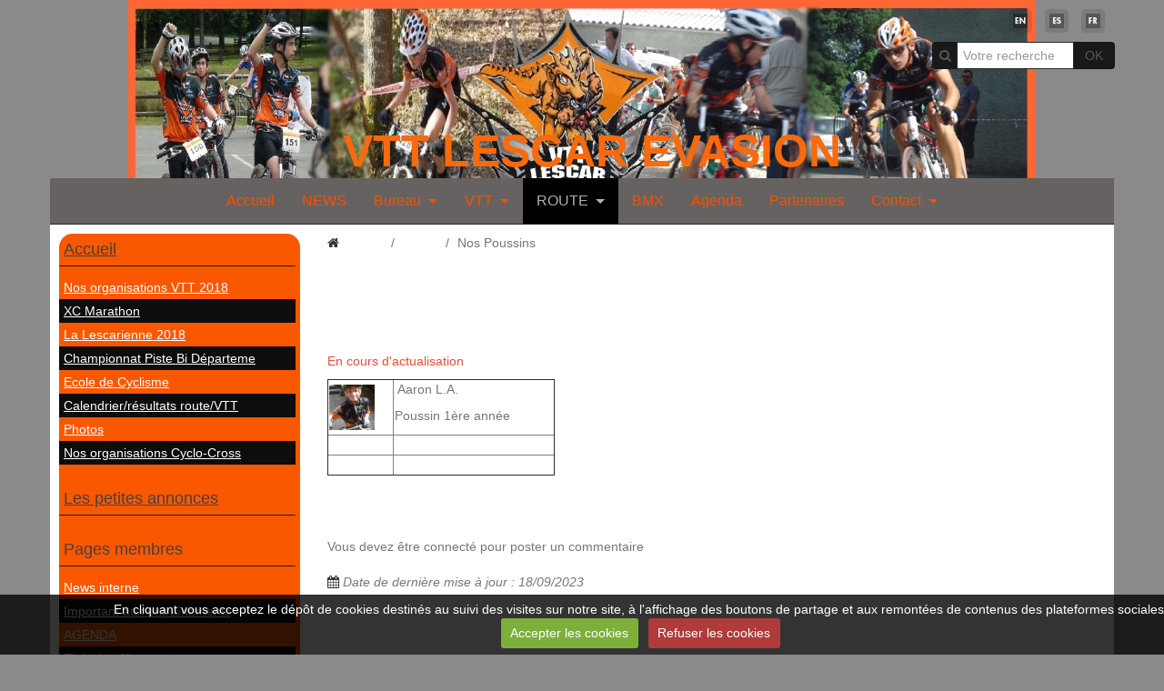

--- FILE ---
content_type: text/html; charset=UTF-8
request_url: http://www.vtt-lescar-evasion.com/pages/route/nos-poussins.html
body_size: 34364
content:
<!DOCTYPE html>
<html lang="fr">
<head>
<title>Nos Poussins</title>
<!-- responsive_bootstrap / dark_side -->
<meta http-equiv="content-type" content="text/html; charset=utf-8">
  <link href="//www.vtt-lescar-evasion.com/themes/designlines/page/route/nos-poussins.css?v=1695023082" rel="stylesheet">
  <meta property="og:title" content="Nos Poussins"/>
  <meta property="og:url" content="http://www.vtt-lescar-evasion.com/pages/route/nos-poussins.html"/>
  <meta property="og:type" content="website"/>
  <link rel="canonical" href="http://www.vtt-lescar-evasion.com/pages/route/nos-poussins.html">



<meta name="generator" content="e-monsite (e-monsite.com)">



<meta name="viewport" content="width=device-width, initial-scale=1.0, maximum-scale=1.0, user-scalable=no">
<!--[if IE]>
<meta http-equiv="X-UA-Compatible" content="IE=edge">
<![endif]-->

<link rel="icon" href="http://www.vtt-lescar-evasion.com/medias/site/favicon/logo-club-2-copie.jpg">







<link href="//www.vtt-lescar-evasion.com/themes/combined.css?v=6_1591878887_290" rel="stylesheet">
<!--[if IE 7]>
<link href="//www.vtt-lescar-evasion.com/medias/static/themes/bootstrap/css/font-awesome-ie7.min.css" rel="stylesheet">
<![endif]-->
<script src="http://www.vtt-lescar-evasion.com/themes/combined.js?v=6_1591878887_290"></script>
<!-- Le HTML5 shim, for IE6-8 support of HTML5 elements -->
<!--[if lt IE 9]>
<script src="//www.vtt-lescar-evasion.com/medias/static/themes/bootstrap/js/html5shiv.js"></script>
<![endif]-->

    <script src="//www.vtt-lescar-evasion.com/medias/static/jqueryCuttr/jquery.cookie.js"></script>
    <script src="//www.vtt-lescar-evasion.com/medias/static/jqueryCuttr/jquery.cookiecuttr.js"></script>
    <script>
    $(document).ready(function(){
        $.cookieCuttr({
            cookieNotificationLocationBottom : true,
            cookieDeclineButton : true,
            cookieResetButton : false,
            cookieAcceptButtonText :'Accepter\u0020les\u0020cookies',
            cookieDeclineButtonText :'Refuser\u0020les\u0020cookies',
            cookieResetButtonText : 'R\u00E9initialiser\u0020les\u0020cookies',
            cookieAnalyticsMessage : 'En\u0020cliquant\u0020vous\u0020acceptez\u0020le\u0020d\u00E9p\u00F4t\u0020de\u0020cookies\u0020destin\u00E9s\u0020au\u0020suivi\u0020des\u0020visites\u0020sur\u0020notre\u0020site,\u0020\u00E0\u0020l\u0027affichage\u0020des\u0020boutons\u0020de\u0020partage\u0020et\u0020aux\u0020remont\u00E9es\u0020de\u0020contenus\u0020des\u0020plateformes\u0020sociales.',
            cookieWhatAreLinkText : ''      
        });
    });
    </script>

<script async src="https://www.googletagmanager.com/gtag/js?id=G-4VN4372P6E"></script>
<script>
    window.dataLayer = window.dataLayer || [];
    function gtag(){dataLayer.push(arguments);}
    
    gtag('consent', 'default', {
        'ad_storage': 'denied',
        'analytics_storage': 'denied'
    });
    
    gtag('js', new Date());
    gtag('config', 'G-4VN4372P6E');
</script>


    <!-- Global site tag (gtag.js) -->
        <script async src="https://www.googletagmanager.com/gtag/js?id=UA-125711760-1"></script>
        <script>
        window.dataLayer = window.dataLayer || [];
        function gtag(){dataLayer.push(arguments);}

gtag('consent', 'default', {
            'ad_storage': 'denied',
            'analytics_storage': 'denied'
        });
        gtag('set', 'allow_ad_personalization_signals', false);
                gtag('js', new Date());
        gtag('config', 'UA-125711760-1');
    </script>
</head>
<body id="pages_run_route_nos-poussins" class="pages">
    
            
    <header id="header">
                <div class="container">
                                       <ul id="langs" class="inline">
         <li id="lang-en">
                     <a href="//www.vtt-lescar-evasion.com/en">
               <img width="16" height="16" alt="" src="//www.vtt-lescar-evasion.com/medias/static/im/langs/en.png">
            </a>
               </li>
         <li id="lang-es">
                     <a href="//www.vtt-lescar-evasion.com/es">
               <img width="16" height="16" alt="" src="//www.vtt-lescar-evasion.com/medias/static/im/langs/es.png">
            </a>
               </li>
         <li id="lang-fr" class="active">
                     <a href="//www.vtt-lescar-evasion.com/">
               <img width="16" height="16" alt="" src="//www.vtt-lescar-evasion.com/medias/static/im/langs/fr.png">
            </a>
               </li>
      </ul>
                                        <div class="hidden-phone header-search">
                <form method="get" action="http://www.vtt-lescar-evasion.com/search/site/" class="form-search">
    <div class="input-prepend input-append">
        <span class="add-on"><i class="icon icon-search"></i></span>
        <button type="submit" class="btn">OK</button>
        <div>
        <input type="text" placeholder="Votre recherche" value="" class="input-block-level" name="q">
        </div>
    </div>
</form>                </div>
                        <div class="brand">
                                                <p class="site-title">
                    <a href="http://www.vtt-lescar-evasion.com/">VTT LESCAR EVASION</a>
                </p>
                                            </div>
                        
                </div>
            </header>
    
        <nav class="navbar navbar-static-top">
                <div class="container">
                    <div class="navbar-inner">
                <a class="btn-navbar" data-toggle="collapse" data-target=".nav-collapse">
                    <i class="icon icon-reorder icon-2x"></i>
                </a> 
                <div class="nav-collapse collapse">
                   <ul class="nav nav-list">
         <li class="nav-item-1">
         <a class="nav-link " href="http://www.vtt-lescar-evasion.com/pages/" >Accueil</a>
               </li>
            <li class="nav-item-2">
         <a class="nav-link " href="http://www.vtt-lescar-evasion.com/pages/dossier-general/news.html" >NEWS</a>
               </li>
            <li class="nav-item-3 dropdown">
         <a class="nav-link  dropdown-toggle" href="http://www.vtt-lescar-evasion.com/pages/bureau/" >Bureau</a>
                  <ul class="dropdown-menu">
                           <li>
                  <a href="http://www.vtt-lescar-evasion.com/pages/bureau/nos-dirigeants.html">Nos dirigeants</a>
                              </li>
                        </ul>
               </li>
            <li class="nav-item-4 dropdown">
         <a class="nav-link  dropdown-toggle" href="http://www.vtt-lescar-evasion.com/pages/vtt/" >VTT</a>
                  <ul class="dropdown-menu">
                           <li>
                  <a href="http://www.vtt-lescar-evasion.com/pages/vtt/en-vtt-vous-pouvez-faire-du.html">Les disciplines</a>
                              </li>
                           <li>
                  <a href="http://www.vtt-lescar-evasion.com/pages/vtt/page.html">Nos Pré-Licenciés</a>
                              </li>
                           <li>
                  <a href="http://www.vtt-lescar-evasion.com/pages/vtt/nos-poussins.html">Nos poussins / U9</a>
                              </li>
                           <li>
                  <a href="http://www.vtt-lescar-evasion.com/pages/vtt/nos-pupilles.html">Nos pupilles / U11</a>
                              </li>
                           <li>
                  <a href="http://www.vtt-lescar-evasion.com/pages/vtt/nos-benjamins-1.html">Nos Benjamins / U13</a>
                              </li>
                           <li>
                  <a href="http://www.vtt-lescar-evasion.com/pages/vtt/nos-minimes-1.html">Nos minimes / U15</a>
                              </li>
                           <li>
                  <a href="http://www.vtt-lescar-evasion.com/pages/vtt/nos-cadets-1.html">Nos cadets / U17</a>
                              </li>
                           <li>
                  <a href="http://www.vtt-lescar-evasion.com/pages/vtt/nos-juniors-2.html">Nos juniors</a>
                              </li>
                           <li>
                  <a href="http://www.vtt-lescar-evasion.com/pages/vtt/page-1.html">Nos Espoir</a>
                              </li>
                           <li>
                  <a href="http://www.vtt-lescar-evasion.com/pages/vtt/nos-juniors-1-1.html">Nos seniors</a>
                              </li>
                           <li>
                  <a href="http://www.vtt-lescar-evasion.com/pages/vtt/section-randonnee.html">XC Marathon</a>
                              </li>
                           <li>
                  <a href="http://www.vtt-lescar-evasion.com/pages/vtt/dictionnaire-des-mots.html">Dictionnaire</a>
                              </li>
                           <li>
                  <a href="http://www.vtt-lescar-evasion.com/pages/vtt/horaires.html">Horaires</a>
                              </li>
                        </ul>
               </li>
            <li class="nav-item-5 dropdown active">
         <a class="nav-link  dropdown-toggle" href="http://www.vtt-lescar-evasion.com/pages/route/" >ROUTE</a>
                  <ul class="dropdown-menu">
                           <li>
                  <a href="http://www.vtt-lescar-evasion.com/pages/route/ecole-de-cyclisme.html">Horaires</a>
                              </li>
                           <li>
                  <a href="http://www.vtt-lescar-evasion.com/pages/route/resultat-route-2014.html">Résultat route 2015</a>
                              </li>
                           <li>
                  <a href="http://www.vtt-lescar-evasion.com/pages/route/nos-organisations-2016.html">Organisations 2016</a>
                              </li>
                           <li class=" active">
                  <a href="http://www.vtt-lescar-evasion.com/pages/route/nos-poussins.html">Nos Poussins</a>
                              </li>
                           <li>
                  <a href="http://www.vtt-lescar-evasion.com/pages/route/nos-pupilles.html">Nos Pupilles /U11</a>
                              </li>
                           <li>
                  <a href="http://www.vtt-lescar-evasion.com/pages/route/nos-benjamins.html">Nos Benjamins / U13</a>
                              </li>
                           <li>
                  <a href="http://www.vtt-lescar-evasion.com/pages/route/nos-minimes.html">Nos minimes / U15</a>
                              </li>
                           <li>
                  <a href="http://www.vtt-lescar-evasion.com/pages/route/nos-cadets.html">Nos cadets</a>
                              </li>
                           <li>
                  <a href="http://www.vtt-lescar-evasion.com/pages/route/nos-juniors.html">Nos juniors</a>
                              </li>
                           <li>
                  <a href="http://www.vtt-lescar-evasion.com/pages/route/page-1-1.html">Nos Espoir</a>
                              </li>
                           <li>
                  <a href="http://www.vtt-lescar-evasion.com/pages/route/nos-juniors-1-1-1.html">Nos seniors</a>
                              </li>
                        </ul>
               </li>
            <li class="nav-item-6">
         <a class="nav-link " href="http://www.vtt-lescar-evasion.com/pages/bmx/" >BMX</a>
               </li>
            <li class="nav-item-7">
         <a class="nav-link " href="http://www.vtt-lescar-evasion.com/agenda/" >Agenda</a>
               </li>
            <li class="nav-item-8">
         <a class="nav-link " href="http://www.vtt-lescar-evasion.com/pages/nos-partenaires.html" >Partenaires</a>
               </li>
            <li class="nav-item-9 dropdown">
         <a class="nav-link  dropdown-toggle" href="http://www.vtt-lescar-evasion.com/contact/" >Contact</a>
                  <ul class="dropdown-menu">
                           <li>
                  <a href="http://www.vtt-lescar-evasion.com/contact/vide-greniers.html">Vide greniers</a>
                              </li>
                           <li>
                  <a href="http://www.vtt-lescar-evasion.com/contact/inscription-repas.html">Inscription repas</a>
                              </li>
                           <li>
                  <a href="http://www.vtt-lescar-evasion.com/contact/engagement-pour-l-evenement-xyz-du-xx-xx-2012.html">Inscriptions courses</a>
                              </li>
                           <li>
                  <a href="http://www.vtt-lescar-evasion.com/contact/absence-membre-du-club-prevision.html">Absence ou présence sur un entraînement</a>
                              </li>
                           <li>
                  <a href="http://www.vtt-lescar-evasion.com/contact/resultats.html">Résultats</a>
                              </li>
                           <li>
                  <a href="http://www.vtt-lescar-evasion.com/contact/contact.html">Contact</a>
                              </li>
                        </ul>
               </li>
         </ul>

                </div>
            </div>
                </div>
            </nav>
        <div class="navbar-affix-clone">
    </div>
            
    <div id="main-area" class="main">
        <div class="container">
                            
                    
            <div class="row-fluid">
                
                                <div class="span3 sidebar" id="sidebar-one">
                                                                                                                                                                                    <div class="widget widget_page_category">
                                    
            <p class="widget-title">
        
            <a href="http://www.vtt-lescar-evasion.com/pages">
        
            Accueil
          

            </a>
    
            </p>
    
                                                                <div>
                                    <div class="widget-content">
                                                <ul class="nav nav-list" data-module="pages">
                
                                    <li>
                <a href="http://www.vtt-lescar-evasion.com/pages/nos-organisations-vtt-2016.html">Nos organisations  VTT 2018</a>
            </li>
                        <li>
                <a href="http://www.vtt-lescar-evasion.com/pages/vtt/section-randonnee.html">XC Marathon</a>
            </li>
                        <li>
                <a href="http://www.vtt-lescar-evasion.com/pages/la-lescarienne-2018.html">La Lescarienne 2018</a>
            </li>
                        <li>
                <a href="http://www.vtt-lescar-evasion.com/pages/championnat-bi-departemental-piste-2018.html">Championnat Piste Bi Départeme</a>
            </li>
                        <li>
                <a href="http://www.vtt-lescar-evasion.com/pages/ecole-de-cyclisme.html">Ecole de Cyclisme</a>
            </li>
                        <li>
                <a href="http://www.vtt-lescar-evasion.com/pages/calendrier-route-2018-ffc-1.html">Calendrier/résultats route/VTT</a>
            </li>
                        <li>
                <a href="http://www.vtt-lescar-evasion.com/pages/photos.html">Photos</a>
            </li>
                        <li>
                <a href="http://www.vtt-lescar-evasion.com/pages/dossier-general/nos-organisations-cyclo-cross-2018.html">Nos organisations Cyclo-Cross</a>
            </li>
                                </ul>
    

                                    </div>
                                </div>
                                                            </div>
                                                                                                                                                                                                                                                                                                <div class="widget widget_page_category">
                                    
            <p class="widget-title">
        
            <a href="http://www.vtt-lescar-evasion.com/pages/les-petites-annonces/">
        
            Les petites annonces
          

            </a>
    
            </p>
    
                                                                <div>
                                    <div class="widget-content">
                                                <ul class="nav nav-list" data-module="pages">
                
                    </ul>
    

                                    </div>
                                </div>
                                                            </div>
                                                                                                                                                                                                                                            <div class="widget widget_page_category">
                                    
            <p class="widget-title">
        
        
            Pages membres
          

    
            </p>
    
                                                                <div>
                                    <div class="widget-content">
                                                <ul class="nav nav-list" data-module="pages">
                
                                    <li>
                <a href="http://www.vtt-lescar-evasion.com/pages/pages-membres/page.html">News interne</a>
            </li>
                        <li>
                <a href="http://www.vtt-lescar-evasion.com/pages/pages-membres/equipements-important-a-avoir.html">Important aux entraînements</a>
            </li>
                        <li>
                <a href="http://www.vtt-lescar-evasion.com/pages/pages-membres/agenda.html">AGENDA</a>
            </li>
                        <li>
                <a href="http://www.vtt-lescar-evasion.com/pages/pages-membres/documents-theorique.html">Théorie / Alimentation</a>
            </li>
                        <li>
                <a href="http://www.vtt-lescar-evasion.com/pages/pages-membres/telechargement.html">DEMANDE DE LICENCE ET TELECHAR</a>
            </li>
                        <li>
                <a href="http://www.vtt-lescar-evasion.com/pages/pages-membres/cartographie.html">Cartographie</a>
            </li>
                        <li>
                <a href="http://www.vtt-lescar-evasion.com/pages/pages-membres/annuaire-des-membres.html">Annuaire des membres</a>
            </li>
                        <li>
                <a href="http://www.vtt-lescar-evasion.com/pages/pages-membres/resultats-de-course.html">Résultats de course</a>
            </li>
                        <li>
                <a href="http://www.vtt-lescar-evasion.com/pages/pages-membres/page-2.html">Photos</a>
            </li>
                                </ul>
    

                                    </div>
                                </div>
                                                            </div>
                                                                                                                                                                                                                                            <div class="widget widget_page_category">
                                    
            <p class="widget-title">
        
            <a href="http://www.vtt-lescar-evasion.com/pages/photos/">
        
            Photos
          

            </a>
    
            </p>
    
                                                                <div>
                                    <div class="widget-content">
                                                <ul class="nav nav-list" data-module="pages">
                
                                    <li>
                <a href="http://www.vtt-lescar-evasion.com/pages/photos/photos-2023-2024.html">Photos 2023 /2024</a>
            </li>
                                </ul>
    

                                    </div>
                                </div>
                                                            </div>
                                                                                                                                                                                                                                            <div class="widget widget_meteo">
                                    
            <p class="widget-title">
        
        
            Météo
          

    
            </p>
    
                                                                <div>
                                    <div class="widget-content">
                                        <p class="lead">Lescar</p>
    <div class="meteo-infos">
        <img src="//www.vtt-lescar-evasion.com/medias/static/themes/im/widget_meteo/04d.png" width="50" alt="Couvert">
        <span class="meteo-temperature">8</span>
        <span class="meteo-unit">°C</span>
    </div>
    <p class="meteo-description">
    Couvert
    </p>
    <ul class="unstyled muted meteo-extras">
        <li>Min: 8 °C</li>
        <li>Max: 9 °C</li>
        <li>Vent: 11 kmh 150°</li>
    </ul>

                                    </div>
                                </div>
                                                            </div>
                                                                                                                                                                                                                                            <div class="widget widget_newsletter">
                                    
            <p class="widget-title">
        
        
            Newletter
          

    
            </p>
    
                                                                <div>
                                    <div class="widget-content">
                                    <form method="post" action="http://www.vtt-lescar-evasion.com/newsletters/subscribe" class="form-newsletter">
    <div class="input-prepend input-append">
        <span class="add-on"><i class="icon icon-envelope"></i></span>
        <button type="submit" class="btn" name="newsletter_button">OK</button>
        <div>
        <input type="text" placeholder="Votre e-mail" class="input-block-level" name="email" value="">
        </div>
    </div>
</form>
                                    </div>
                                </div>
                                                            </div>
                                                                                                                                                                                                                                            <div class="widget widget_page_category">
                                    
            <p class="widget-title">
        
            <a href="http://www.vtt-lescar-evasion.com/pages/agenda/">
        
            Agenda
          

            </a>
    
            </p>
    
                                                                <div>
                                    <div class="widget-content">
                                                <ul class="nav nav-list" data-module="pages">
                
                    </ul>
    

                                    </div>
                                </div>
                                                            </div>
                                                                                                                </div>
                                
                                
                <div class="span9 content" id="content-area">
                                                               <ul class="breadcrumb hidden-phone">
                  <li>
            <i class="icon icon-home"></i> <a href="http://www.vtt-lescar-evasion.com/" title="VTT LESCAR EVASION">Accueil</a> <span class="divider">/</span>
         </li>
                        <li>
            <a href="http://www.vtt-lescar-evasion.com/pages/route/" title="ROUTE">Route</a> <span class="divider">/</span>
        </li>
                        <li class="active">
            Nos Poussins
         </li>
            </ul>
                                                            
                    <div class="view view-pages" id="view-page" data-category="route">
        <h1 class="view-title">Nos Poussins</h1>
        
            <div id="rows-" class="rows clearfix" data-total-pages="1" data-current-page="1">
                				
        	<div  class="row-container page_1">
        		<div class="row-content">
        			                        			    <div class="row">
					                                                                                
                                                                                                                            
                                                                        
						                                                        
							            				<div class="column self-stretch" style="width:100%">
            					<div class="column-content">            							<div class="clearfix">
<p>&nbsp;</p>

<p><span style="color:#e74c3c;">En cours d&#39;actualisation</span></p>

<table border="1" cellpadding="1" cellspacing="1" style="width: 250px;">
	<tbody>
		<tr>
			<td><img alt="Aaron" height="50" src="/medias/images/aaron.png?fx=c_50_50" width="50" /></td>
			<td>
			<p>&nbsp;Aaron L.A.</p>

			<p>Poussin 1&egrave;re ann&eacute;e</p>
			</td>
		</tr>
		<tr>
			<td>&nbsp;</td>
			<td>&nbsp;</td>
		</tr>
		<tr>
			<td>&nbsp;</td>
			<td>&nbsp;</td>
		</tr>
	</tbody>
</table>

<p>&nbsp;</p>
</div>
            						            					</div>
            				</div>
													 
					        			</div>
                            		</div>
        	</div>
			 
			 
</div>

        
    
            

<div class="plugins">
        <div class="plugin plugin-taboola">
         <!--<script type='text/javascript' src='//static.criteo.net/js/ld/publishertag.js'></script>
<script type='text/javascript'>
   function crto_ShorterThan(widthMax){return screen.width < widthMax;}
   var LimitWidth = 728;
</script>

<div id='crt-521911'></div>
<script type='text/javascript'>
   var crt_521911Zone;
   var crt_521911Zone_w;
   var crt_521911Zone_h;
   if (crto_ShorterThan(LimitWidth)){
       crt_521911Zone = 705356;
       crt_521911Zone_w = 750;
       crt_521911Zone_h = 320;
       document.getElementById('crt-521911').style.width='750px';
       document.getElementById('crt-521911').style.height='320px';
       crt_521911_layout = crt_521912_layout;
   }else{
       crt_521911Zone = 697771;
       crt_521911Zone_w = 936;
       crt_521911Zone_h = 1050;
       document.getElementById('crt-521911').style.width='936px';
       document.getElementById('crt-521911').style.height='1050px';
   }
Criteo.DisplayAd({
    'zoneid' : crt_521911Zone,
    'containerid' : 'crt-521911',
    'width' : crt_521911Zone_w,
    'height' : crt_521911Zone_h,
    'passbackCode' : function(){
        window._taboola = window._taboola || [];
        _taboola.push({article:'auto'});
        !function (e, f, u, i) {
            if (!document.getElementById(i)){
                e.async = 1;
                e.src = u;
                e.id = i;
                f.parentNode.insertBefore(e, f);
            }
        }(document.createElement('script'), document.getElementsByTagName('script')[0], '//cdn.taboola.com/libtrc/e-monsite/loader.js', 'tb_loader_script');

        document.getElementById('crt-521911').style.display = 'none';
        var ctpb1 = document.createElement('div');
        ctpb1.setAttribute('id', 'taboola-below-article-thumbnails');
        document.getElementById('crt-521911').parentElement.appendChild(ctpb1);

        window._taboola = window._taboola || []; _taboola.push({ mode: 'thumbnails-a', container: 'taboola-below-article-thumbnails', placement: 'Below Article Thumbnails', target_type: 'mix' }); 

        window._taboola = window._taboola || []; _taboola.push({flush: true});
    }
});
</script>
-->

<!-- BEGIN CRITEO LOADER -->
<script async="async" type="text/javascript" src="https://static.criteo.net/js/ld/publishertag.js"></script>
<script>
    window.Criteo = window.Criteo || {};
    window.Criteo.events = window.Criteo.events || [];

    var CriteoAdUnits = { "placements": [
        /* Criteo Placements List */
        { "slotid": "criteo_1356659", "zoneid": 1356659 }  /* e-monsite - FR - CDB - PCK - 1000x300 */
    ]};

    Criteo.events.push(function() {
        Criteo.Passback.RequestBids(CriteoAdUnits, 2000);
    });

</script>
<!-- END CRITEO LOADER -->

<!-- BEGIN 1356659 - e-monsite - FR - CDB - PCK - 1000x300 -->

<div id="criteo_1356659">
<script type="text/javascript">
    Criteo.events.push(function() {
        Criteo.Passback.RenderAd('criteo_1356659', function(){
            window._taboola = window._taboola || [];
            _taboola.push(

            {article:'auto'}
            );
            !function (e, f, u, i) {
            if (!document.getElementById)

            { e.async = 1; e.src = u; e.id = i; f.parentNode.insertBefore(e, f); }
            }(document.createElement('script'), document.getElementsByTagName('script')[0], '//cdn.taboola.com/libtrc/e-monsite/loader.js', 'tb_loader_script');
            document.getElementById('criteo_1356659').style.display = 'none';
            var ctpb1 = document.createElement('div');
            ctpb1.setAttribute('id', 'taboola-below-article-thumbnails');
            document.getElementById('criteo_1356659').parentElement.appendChild(ctpb1);
            window._taboola = window._taboola || []; _taboola.push(

            { mode: 'thumbnails-a', container: 'taboola-below-article-thumbnails', placement: 'Below Article Thumbnails', target_type: 'mix' }
            ); 
            window._taboola = window._taboola || []; _taboola.push(

            {flush: true}
            );
            });
    });
</script>
</div>
<!-- END CRITEO TAG -->    </div>
        
    
                                                                                                Vous devez être connecté pour poster un commentaire
                                                            </div>
        
    
        <div class="last-update">
        <p><i class="icon icon-calendar"></i> Date de dernière mise à jour : 18/09/2023</p>
    </div>
    </div>
                </div>
                
                                    
                            </div>
                    </div>
    </div>
    
        <footer id="footer">
        <div class="container">
                        <div id="bottom-site">
                                    <div id="rows-" class="rows clearfix" data-total-pages="1" data-current-page="1">
                				
        	<div  class="row-container page_1">
        		<div class="row-content">
        			                        			    <div class="row">
					                                                                                
                                                                                                                            
                                                                        
						                                                        
							            				<div class="column self-stretch" style="width:100%">
            					<div class="column-content">            							<div class="clearfix">
<p>&nbsp;</p>

<p>&nbsp;</p>

</div>
            						            					</div>
            				</div>
													 
					        			</div>
                            		</div>
        	</div>
			 
			 
</div>

                            </div>
                                                <div id="brandcopyright" style="display:block">
                    <ul class="inline" style="display:block!important;visibility:visible!important;">
        <li><a href="https://www.e-monsite.com/?utm_campaign=network_bottom_link" target="_blank" title="Créer un site internet avec e-monsite">Créer un site internet avec e-monsite</a></li>

                <li><a href="http://www.e-monsite.com/contact/signalement-de-contenu-illicite.html?url=www.vtt-lescar-evasion.com&amp;page=http://www.vtt-lescar-evasion.com/pages/route/nos-poussins.html" target="_blank" rel="nofollow">Signaler un contenu illicite sur ce site</a></li>
        
      </ul>
   
            </div>
                    </div>
    </footer>
        
       
        

 
    
						
			             
                    
								                										<!-- BEGIN TAG -->
<script type="text/javascript" src="https://static.criteo.net/js/ld/publishertag.js" async="true"></script>
<div id="crt-b7726f3d" style="width:0px;height:0px;"></div>
<script type="text/javascript">
    var width = window.innerWidth||document.documentElement.clientWidth||document.body.clientWidth;
    var isMobile = ( /Android|webOS|iPhone|iPad|iPod|BlackBerry|IEMobile|Opera Mini/i.test(navigator.userAgent) || width <= 768 );
    var Criteo = Criteo || {};
    Criteo.events = Criteo.events || [];
    Criteo.events.push(function() {
        Criteo.DisplayAd({
            "zoneid": (isMobile ? 1356754 : 1356753),
            "containerid": "crt-b7726f3d",
            "adformat": "stickyfooter",
            "passbackCode": function() {document.getElementById('crt-b7726f3d').style.display = 'none';}
        });
    });

    var observer = new MutationObserver(function (m) {
      if (m[0].addedNodes[0].lastChild.id === 'cto_sticky') {
          $('#crt-b7726f3d>div>a').remove();
          $('footer').css('margin-bottom', '100px');
      }
    });

    observer.observe(document.getElementById('crt-b7726f3d'), {childList: true});
</script>
<!-- END TAG -->
						
			 		 	 




</body>
</html>